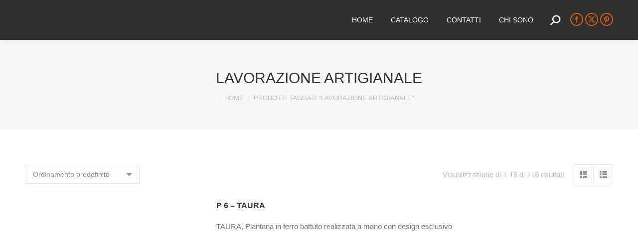

--- FILE ---
content_type: text/html; charset=UTF-8
request_url: https://www.maurocormani.it/product-tag/lavorazione-artigianale/
body_size: 15730
content:
<!DOCTYPE html>
<!--[if !(IE 6) | !(IE 7) | !(IE 8)  ]><!--><html lang="it-IT" class="no-js">
<!--<![endif]--><head><script data-no-optimize="1">var litespeed_docref=sessionStorage.getItem("litespeed_docref");litespeed_docref&&(Object.defineProperty(document,"referrer",{get:function(){return litespeed_docref}}),sessionStorage.removeItem("litespeed_docref"));</script> <meta charset="UTF-8" /><meta name="viewport" content="width=device-width, initial-scale=1, maximum-scale=1, user-scalable=0"/><meta name="theme-color" content="#db5f0d"/><link rel="profile" href="https://gmpg.org/xfn/11" /><meta name='robots' content='index, follow, max-image-preview:large, max-snippet:-1, max-video-preview:-1' /> <script id="cookieyes" type="litespeed/javascript" data-src="https://cdn-cookieyes.com/client_data/fb91e5ed7c416a453332f6e6/script.js"></script> <title>lavorazione artigianale Archivi - Mauro Cormani, Macò</title><link rel="canonical" href="https://www.maurocormani.it/product-tag/lavorazione-artigianale/" /><link rel="next" href="https://www.maurocormani.it/product-tag/lavorazione-artigianale/page/2/" /><meta property="og:locale" content="it_IT" /><meta property="og:type" content="article" /><meta property="og:title" content="lavorazione artigianale Archivi - Mauro Cormani, Macò" /><meta property="og:url" content="https://www.maurocormani.it/product-tag/lavorazione-artigianale/" /><meta property="og:site_name" content="Mauro Cormani, Macò" /><meta name="twitter:card" content="summary_large_image" /><meta name="twitter:site" content="@maurocormani" /> <script type="application/ld+json" class="yoast-schema-graph">{"@context":"https://schema.org","@graph":[{"@type":"CollectionPage","@id":"https://www.maurocormani.it/product-tag/lavorazione-artigianale/","url":"https://www.maurocormani.it/product-tag/lavorazione-artigianale/","name":"lavorazione artigianale Archivi - Mauro Cormani, Macò","isPartOf":{"@id":"https://www.maurocormani.it/#website"},"primaryImageOfPage":{"@id":"https://www.maurocormani.it/product-tag/lavorazione-artigianale/#primaryimage"},"image":{"@id":"https://www.maurocormani.it/product-tag/lavorazione-artigianale/#primaryimage"},"thumbnailUrl":"https://www.maurocormani.it/wp-content/uploads/2019/04/p6.jpg","breadcrumb":{"@id":"https://www.maurocormani.it/product-tag/lavorazione-artigianale/#breadcrumb"},"inLanguage":"it-IT"},{"@type":"ImageObject","inLanguage":"it-IT","@id":"https://www.maurocormani.it/product-tag/lavorazione-artigianale/#primaryimage","url":"https://www.maurocormani.it/wp-content/uploads/2019/04/p6.jpg","contentUrl":"https://www.maurocormani.it/wp-content/uploads/2019/04/p6.jpg","width":842,"height":1280,"caption":"P 6 - TAURA"},{"@type":"BreadcrumbList","@id":"https://www.maurocormani.it/product-tag/lavorazione-artigianale/#breadcrumb","itemListElement":[{"@type":"ListItem","position":1,"name":"Home","item":"https://www.maurocormani.it/"},{"@type":"ListItem","position":2,"name":"lavorazione artigianale"}]},{"@type":"WebSite","@id":"https://www.maurocormani.it/#website","url":"https://www.maurocormani.it/","name":"Mauro Cormani, Macò","description":"Applique in ferro battuto, illuminazione, lampade da tavolo, lampadario, piantana da terra moderna tutto realizzato a mano con design esclusivo made in Italy.","potentialAction":[{"@type":"SearchAction","target":{"@type":"EntryPoint","urlTemplate":"https://www.maurocormani.it/?s={search_term_string}"},"query-input":{"@type":"PropertyValueSpecification","valueRequired":true,"valueName":"search_term_string"}}],"inLanguage":"it-IT"}]}</script> <link rel='dns-prefetch' href='//www.googletagmanager.com' /><link rel='dns-prefetch' href='//maps.googleapis.com' /><link rel='dns-prefetch' href='//fonts.googleapis.com' /><link rel="alternate" type="application/rss+xml" title="Mauro Cormani, Macò &raquo; Feed" href="https://www.maurocormani.it/feed/" /><link rel="alternate" type="application/rss+xml" title="Mauro Cormani, Macò &raquo; Feed dei commenti" href="https://www.maurocormani.it/comments/feed/" /><link rel="alternate" type="application/rss+xml" title="Feed Mauro Cormani, Macò &raquo; lavorazione artigianale Tag" href="https://www.maurocormani.it/product-tag/lavorazione-artigianale/feed/" /><style id='wp-img-auto-sizes-contain-inline-css'>img:is([sizes=auto i],[sizes^="auto," i]){contain-intrinsic-size:3000px 1500px}
/*# sourceURL=wp-img-auto-sizes-contain-inline-css */</style><link data-optimized="2" rel="stylesheet" href="https://www.maurocormani.it/wp-content/litespeed/css/71664ff1b621774cb6027ebbb69812e0.css?ver=23ac2" /><style id='woocommerce-inline-inline-css'>.woocommerce form .form-row .required { visibility: visible; }
/*# sourceURL=woocommerce-inline-inline-css */</style><style id='yith_ywraq_frontend-inline-css'>.woocommerce .add-request-quote-button.button, .woocommerce .add-request-quote-button-addons.button, .yith-wceop-ywraq-button-wrapper .add-request-quote-button.button, .yith-wceop-ywraq-button-wrapper .add-request-quote-button-addons.button{
    background-color: #0066b4!important;
    color: #ffffff!important;
}
.woocommerce .add-request-quote-button.button:hover,  .woocommerce .add-request-quote-button-addons.button:hover,.yith-wceop-ywraq-button-wrapper .add-request-quote-button.button:hover,  .yith-wceop-ywraq-button-wrapper .add-request-quote-button-addons.button:hover{
    background-color: #044a80!important;
    color: #ffffff!important;
}


/*# sourceURL=yith_ywraq_frontend-inline-css */</style><style id='ywctm-frontend-inline-css'>.widget.woocommerce.widget_shopping_cart{display: none !important}
/*# sourceURL=ywctm-frontend-inline-css */</style><style id='__EPYT__style-inline-css'>.epyt-gallery-thumb {
                        width: 33.333%;
                }
                
/*# sourceURL=__EPYT__style-inline-css */</style> <script type="litespeed/javascript" data-src="https://www.maurocormani.it/wp-includes/js/jquery/jquery.min.js" id="jquery-core-js"></script> <script id="woocommerce-js-extra" type="litespeed/javascript">var woocommerce_params={"ajax_url":"/wp-admin/admin-ajax.php","wc_ajax_url":"/?wc-ajax=%%endpoint%%","i18n_password_show":"Mostra password","i18n_password_hide":"Nascondi password"}</script> <script id="dt-above-fold-js-extra" type="litespeed/javascript">var dtLocal={"themeUrl":"https://www.maurocormani.it/wp-content/themes/dt-the7","passText":"Per visualizzare questo post protetto, inserire la password qui sotto:","moreButtonText":{"loading":"Caricamento...","loadMore":"Carica ancora"},"postID":"2104","ajaxurl":"https://www.maurocormani.it/wp-admin/admin-ajax.php","REST":{"baseUrl":"https://www.maurocormani.it/wp-json/the7/v1","endpoints":{"sendMail":"/send-mail"}},"contactMessages":{"required":"One or more fields have an error. Please check and try again.","terms":"Please accept the privacy policy.","fillTheCaptchaError":"Please, fill the captcha."},"captchaSiteKey":"","ajaxNonce":"b090a476e7","pageData":{"type":"archive","template":null,"layout":"masonry"},"themeSettings":{"smoothScroll":"off","lazyLoading":!1,"desktopHeader":{"height":80},"ToggleCaptionEnabled":"disabled","ToggleCaption":"Navigation","floatingHeader":{"showAfter":150,"showMenu":!0,"height":80,"logo":{"showLogo":!0,"html":"\u003Cimg class=\" preload-me\" src=\"https://www.maurocormani.it/wp-content/uploads/2019/02/original_logo_HD_white.png\" srcset=\"https://www.maurocormani.it/wp-content/uploads/2019/02/original_logo_HD_white.png 344w\" width=\"344\" height=\"67\"   sizes=\"344px\" alt=\"Mauro Cormani, Mac\u00f2\" /\u003E","url":"https://www.maurocormani.it/"}},"topLine":{"floatingTopLine":{"logo":{"showLogo":!1,"html":""}}},"mobileHeader":{"firstSwitchPoint":1070,"secondSwitchPoint":778,"firstSwitchPointHeight":60,"secondSwitchPointHeight":60,"mobileToggleCaptionEnabled":"disabled","mobileToggleCaption":"Menu"},"stickyMobileHeaderFirstSwitch":{"logo":{"html":"\u003Cimg class=\" preload-me\" src=\"https://www.maurocormani.it/wp-content/uploads/2019/02/original_logo_MO_white.png\" srcset=\"https://www.maurocormani.it/wp-content/uploads/2019/02/original_logo_MO_white.png 172w, https://www.maurocormani.it/wp-content/uploads/2019/02/original_logo_HD_white.png 344w\" width=\"172\" height=\"34\"   sizes=\"172px\" alt=\"Mauro Cormani, Mac\u00f2\" /\u003E"}},"stickyMobileHeaderSecondSwitch":{"logo":{"html":"\u003Cimg class=\" preload-me\" src=\"https://www.maurocormani.it/wp-content/uploads/2019/02/original_logo_MO_white.png\" srcset=\"https://www.maurocormani.it/wp-content/uploads/2019/02/original_logo_MO_white.png 172w, https://www.maurocormani.it/wp-content/uploads/2019/02/original_logo_HD_white.png 344w\" width=\"172\" height=\"34\"   sizes=\"172px\" alt=\"Mauro Cormani, Mac\u00f2\" /\u003E"}},"sidebar":{"switchPoint":990},"boxedWidth":"1340px"},"VCMobileScreenWidth":"778","wcCartFragmentHash":"3791218cc32664dd9624a2cfc9d33e71"};var dtShare={"shareButtonText":{"facebook":"Share on Facebook","twitter":"Share on X","pinterest":"Pin it","linkedin":"Share on Linkedin","whatsapp":"Share on Whatsapp"},"overlayOpacity":"85"}</script> 
 <script type="litespeed/javascript" data-src="https://www.googletagmanager.com/gtag/js?id=G-16NCECLS8Y" id="google_gtagjs-js"></script> <script id="google_gtagjs-js-after" type="litespeed/javascript">window.dataLayer=window.dataLayer||[];function gtag(){dataLayer.push(arguments)}
gtag("set","linker",{"domains":["www.maurocormani.it"]});gtag("js",new Date());gtag("set","developer_id.dZTNiMT",!0);gtag("config","G-16NCECLS8Y")</script> <script type="litespeed/javascript" data-src="https://maps.googleapis.com/maps/api/js" id="ultimate-vc-addons-googleapis-js"></script> <script id="__ytprefs__-js-extra" type="litespeed/javascript">var _EPYT_={"ajaxurl":"https://www.maurocormani.it/wp-admin/admin-ajax.php","security":"2a7faba0fe","gallery_scrolloffset":"20","eppathtoscripts":"https://www.maurocormani.it/wp-content/plugins/youtube-embed-plus/scripts/","eppath":"https://www.maurocormani.it/wp-content/plugins/youtube-embed-plus/","epresponsiveselector":"[\"iframe.__youtube_prefs__\",\"iframe[src*='youtube.com']\",\"iframe[src*='youtube-nocookie.com']\",\"iframe[data-ep-src*='youtube.com']\",\"iframe[data-ep-src*='youtube-nocookie.com']\",\"iframe[data-ep-gallerysrc*='youtube.com']\"]","epdovol":"1","version":"14.2.4","evselector":"iframe.__youtube_prefs__[src], iframe[src*=\"youtube.com/embed/\"], iframe[src*=\"youtube-nocookie.com/embed/\"]","ajax_compat":"","maxres_facade":"eager","ytapi_load":"light","pause_others":"","stopMobileBuffer":"1","facade_mode":"1","not_live_on_channel":""}</script> <script></script><link rel="https://api.w.org/" href="https://www.maurocormani.it/wp-json/" /><link rel="alternate" title="JSON" type="application/json" href="https://www.maurocormani.it/wp-json/wp/v2/product_tag/135" /><link rel="EditURI" type="application/rsd+xml" title="RSD" href="https://www.maurocormani.it/xmlrpc.php?rsd" /><meta name="generator" content="WordPress 6.9" /><meta name="generator" content="WooCommerce 10.4.3" /><meta name="generator" content="Site Kit by Google 1.170.0" />	<noscript><style>.woocommerce-product-gallery{ opacity: 1 !important; }</style></noscript><meta name="generator" content="Powered by WPBakery Page Builder - drag and drop page builder for WordPress."/><meta name="generator" content="Powered by Slider Revolution 6.7.38 - responsive, Mobile-Friendly Slider Plugin for WordPress with comfortable drag and drop interface." /><link rel="icon" href="https://www.maurocormani.it/wp-content/uploads/2019/04/marchio-lavoro-nero-arancio16.png" type="image/png" sizes="16x16"/><link rel="icon" href="https://www.maurocormani.it/wp-content/uploads/2019/04/marchio-lavoro-nero-arancio32.png" type="image/png" sizes="32x32"/><link rel="apple-touch-icon" href="https://www.maurocormani.it/wp-content/uploads/2019/04/marchio-lavoro-nero-arancio60.png"><link rel="apple-touch-icon" sizes="76x76" href="https://www.maurocormani.it/wp-content/uploads/2019/04/marchio-lavoro-nero-arancio76.png"><link rel="apple-touch-icon" sizes="120x120" href="https://www.maurocormani.it/wp-content/uploads/2019/04/marchio-lavoro-nero-arancio120.png"><link rel="apple-touch-icon" sizes="152x152" href="https://www.maurocormani.it/wp-content/uploads/2019/04/marchio-lavoro-nero-arancio152.png"><script type="litespeed/javascript">function setREVStartSize(e){window.RSIW=window.RSIW===undefined?window.innerWidth:window.RSIW;window.RSIH=window.RSIH===undefined?window.innerHeight:window.RSIH;try{var pw=document.getElementById(e.c).parentNode.offsetWidth,newh;pw=pw===0||isNaN(pw)||(e.l=="fullwidth"||e.layout=="fullwidth")?window.RSIW:pw;e.tabw=e.tabw===undefined?0:parseInt(e.tabw);e.thumbw=e.thumbw===undefined?0:parseInt(e.thumbw);e.tabh=e.tabh===undefined?0:parseInt(e.tabh);e.thumbh=e.thumbh===undefined?0:parseInt(e.thumbh);e.tabhide=e.tabhide===undefined?0:parseInt(e.tabhide);e.thumbhide=e.thumbhide===undefined?0:parseInt(e.thumbhide);e.mh=e.mh===undefined||e.mh==""||e.mh==="auto"?0:parseInt(e.mh,0);if(e.layout==="fullscreen"||e.l==="fullscreen")
newh=Math.max(e.mh,window.RSIH);else{e.gw=Array.isArray(e.gw)?e.gw:[e.gw];for(var i in e.rl)if(e.gw[i]===undefined||e.gw[i]===0)e.gw[i]=e.gw[i-1];e.gh=e.el===undefined||e.el===""||(Array.isArray(e.el)&&e.el.length==0)?e.gh:e.el;e.gh=Array.isArray(e.gh)?e.gh:[e.gh];for(var i in e.rl)if(e.gh[i]===undefined||e.gh[i]===0)e.gh[i]=e.gh[i-1];var nl=new Array(e.rl.length),ix=0,sl;e.tabw=e.tabhide>=pw?0:e.tabw;e.thumbw=e.thumbhide>=pw?0:e.thumbw;e.tabh=e.tabhide>=pw?0:e.tabh;e.thumbh=e.thumbhide>=pw?0:e.thumbh;for(var i in e.rl)nl[i]=e.rl[i]<window.RSIW?0:e.rl[i];sl=nl[0];for(var i in nl)if(sl>nl[i]&&nl[i]>0){sl=nl[i];ix=i}
var m=pw>(e.gw[ix]+e.tabw+e.thumbw)?1:(pw-(e.tabw+e.thumbw))/(e.gw[ix]);newh=(e.gh[ix]*m)+(e.tabh+e.thumbh)}
var el=document.getElementById(e.c);if(el!==null&&el)el.style.height=newh+"px";el=document.getElementById(e.c+"_wrapper");if(el!==null&&el){el.style.height=newh+"px";el.style.display="block"}}catch(e){console.log("Failure at Presize of Slider:"+e)}}</script> <style id="wp-custom-css">.noncliccabile > a:hover {
  cursor: default !important;
}</style><noscript><style>.wpb_animate_when_almost_visible { opacity: 1; }</style></noscript> <script type="litespeed/javascript" data-src="https://www.googletagmanager.com/gtag/js?id=UA-9335899-9"></script> <script type="litespeed/javascript">window.dataLayer=window.dataLayer||[];function gtag(){dataLayer.push(arguments)}
gtag('js',new Date());gtag('config','UA-9335899-9')</script> <style id='rs-plugin-settings-inline-css'>#rs-demo-id {}
/*# sourceURL=rs-plugin-settings-inline-css */</style></head><body id="the7-body" class="archive tax-product_tag term-lavorazione-artigianale term-135 wp-embed-responsive wp-theme-dt-the7 wp-child-theme-dt-the7-child theme-dt-the7 woocommerce woocommerce-page woocommerce-no-js layout-masonry description-under-image dt-responsive-on right-mobile-menu-close-icon ouside-menu-close-icon mobile-hamburger-close-bg-enable mobile-hamburger-close-bg-hover-enable  fade-medium-mobile-menu-close-icon fade-medium-menu-close-icon srcset-enabled btn-flat custom-btn-color custom-btn-hover-color phantom-sticky phantom-shadow-decoration phantom-custom-logo-on sticky-mobile-header top-header first-switch-logo-left first-switch-menu-right second-switch-logo-left second-switch-menu-right right-mobile-menu layzr-loading-on popup-message-style the7-ver-14.0.2.1 dt-fa-compatibility wpb-js-composer js-comp-ver-8.7.2 vc_responsive"><div id="page" >
<a class="skip-link screen-reader-text" href="#content">Skip to content</a><div class="masthead inline-header right widgets full-height shadow-decoration shadow-mobile-header-decoration medium-mobile-menu-icon dt-parent-menu-clickable show-sub-menu-on-hover show-device-logo show-mobile-logo" ><div class="top-bar top-bar-empty top-bar-line-hide"><div class="top-bar-bg" ></div><div class="mini-widgets left-widgets"></div><div class="mini-widgets right-widgets"></div></div><header class="header-bar" role="banner"><div class="branding"><div id="site-title" class="assistive-text">Mauro Cormani, Macò</div><div id="site-description" class="assistive-text">Applique in ferro battuto, illuminazione, lampade da tavolo, lampadario, piantana da terra moderna tutto realizzato a mano con design esclusivo made in Italy.</div>
<a class="" href="https://www.maurocormani.it/"><img data-lazyloaded="1" src="[data-uri]" class=" preload-me" data-src="https://www.maurocormani.it/wp-content/uploads/2019/02/original_logo_HD_white.png" data-srcset="https://www.maurocormani.it/wp-content/uploads/2019/02/original_logo_HD_white.png 344w" width="344" height="67" data-sizes="344px" alt="Mauro Cormani, Macò" /><img data-lazyloaded="1" src="[data-uri]" class="mobile-logo preload-me" data-src="https://www.maurocormani.it/wp-content/uploads/2019/02/original_logo_MO_white.png" data-srcset="https://www.maurocormani.it/wp-content/uploads/2019/02/original_logo_MO_white.png 172w, https://www.maurocormani.it/wp-content/uploads/2019/02/original_logo_HD_white.png 344w" width="172" height="34" data-sizes="172px" alt="Mauro Cormani, Macò" /></a></div><ul id="primary-menu" class="main-nav underline-decoration upwards-line outside-item-remove-margin"><li class="menu-item menu-item-type-post_type menu-item-object-page menu-item-home menu-item-857 first depth-0"><a href='https://www.maurocormani.it/' data-level='1'><span class="menu-item-text"><span class="menu-text">Home</span></span></a></li><li class="noncliccabile menu-item menu-item-type-post_type menu-item-object-page menu-item-has-children menu-item-946 has-children depth-0"><a href='https://www.maurocormani.it/catalogo-prodotti/' data-level='1' aria-haspopup='true' aria-expanded='false'><span class="menu-item-text"><span class="menu-text">Catalogo</span></span></a><ul class="sub-nav hover-style-bg level-arrows-on" role="group"><li class="menu-item menu-item-type-post_type menu-item-object-page menu-item-has-children menu-item-1186 first has-children depth-1"><a href='https://www.maurocormani.it/illuminazione-design-2/' data-level='2' aria-haspopup='true' aria-expanded='false'><span class="menu-item-text"><span class="menu-text">Illuminazione Design</span></span></a><ul class="sub-nav hover-style-bg level-arrows-on" role="group"><li class="menu-item menu-item-type-post_type menu-item-object-page menu-item-2661 first depth-2"><a href='https://www.maurocormani.it/illuminazione-design-2/lampade-applique/' data-level='3'><span class="menu-item-text"><span class="menu-text">Applique</span></span></a></li></ul></li><li class="menu-item menu-item-type-post_type menu-item-object-page menu-item-1187 depth-1"><a href='https://www.maurocormani.it/illuminazione-ferro-battuto/' data-level='2'><span class="menu-item-text"><span class="menu-text">Illuminazione Ferro battuto</span></span></a></li><li class="menu-item menu-item-type-post_type menu-item-object-page menu-item-1188 depth-1"><a href='https://www.maurocormani.it/elementi-arredo-design/' data-level='2'><span class="menu-item-text"><span class="menu-text">Elementi d’arredo Design</span></span></a></li><li class="menu-item menu-item-type-post_type menu-item-object-page menu-item-1286 depth-1"><a href='https://www.maurocormani.it/elementi-darredo-ferro-battuto/' data-level='2'><span class="menu-item-text"><span class="menu-text">Elementi d’Arredo Ferro battuto</span></span></a></li><li class="menu-item menu-item-type-post_type menu-item-object-page menu-item-1189 depth-1"><a href='https://www.maurocormani.it/home-staging-ristrutturazioni/' data-level='2'><span class="menu-item-text"><span class="menu-text">Home Staging – Ristrutturazioni</span></span></a></li><li class="menu-item menu-item-type-post_type menu-item-object-page menu-item-1190 depth-1"><a href='https://www.maurocormani.it/quadri-collezione/' data-level='2'><span class="menu-item-text"><span class="menu-text">Quadri</span></span></a></li><li class="menu-item menu-item-type-post_type menu-item-object-page menu-item-1191 depth-1"><a href='https://www.maurocormani.it/sculture-collezione/' data-level='2'><span class="menu-item-text"><span class="menu-text">Sculture</span></span></a></li></ul></li><li class="menu-item menu-item-type-post_type menu-item-object-page menu-item-866 depth-0"><a href='https://www.maurocormani.it/contatti/' data-level='1'><span class="menu-item-text"><span class="menu-text">Contatti</span></span></a></li><li class="menu-item menu-item-type-post_type menu-item-object-page menu-item-2380 last depth-0"><a href='https://www.maurocormani.it/chi-sono-mauro-cormani/' data-level='1'><span class="menu-item-text"><span class="menu-text">Chi sono</span></span></a></li></ul><div class="mini-widgets"><div class="mini-search show-on-desktop near-logo-first-switch near-logo-second-switch popup-search custom-icon"><form class="searchform mini-widget-searchform" role="search" method="get" action="https://www.maurocormani.it/"><div class="screen-reader-text">Search:</div>
<a href="" class="submit text-disable"><i class=" mw-icon the7-mw-icon-search-bold"></i></a><div class="popup-search-wrap">
<input type="text" aria-label="Search" class="field searchform-s" name="s" value="" placeholder="Digita e premi invio …" title="Search form"/>
<a href="" class="search-icon"  aria-label="Search"><i class="the7-mw-icon-search-bold" aria-hidden="true"></i></a></div><input type="submit" class="assistive-text searchsubmit" value="Go!"/></form></div><div class="soc-ico show-on-desktop in-menu-first-switch in-menu-second-switch disabled-bg accent-border border-on hover-accent-bg hover-disabled-border  hover-border-off"><a title="Facebook page opens in new window" href="https://www.facebook.com/maurocormani" target="_blank" class="facebook"><span class="soc-font-icon"></span><span class="screen-reader-text">Facebook page opens in new window</span></a><a title="X page opens in new window" href="https://twitter.com/maurocormani" target="_blank" class="twitter"><span class="soc-font-icon"></span><span class="screen-reader-text">X page opens in new window</span></a><a title="Pinterest page opens in new window" href="https://www.pinterest.com/maurocormani/" target="_blank" class="pinterest"><span class="soc-font-icon"></span><span class="screen-reader-text">Pinterest page opens in new window</span></a></div></div></header></div><div role="navigation" aria-label="Main Menu" class="dt-mobile-header mobile-menu-show-divider"><div class="dt-close-mobile-menu-icon" aria-label="Close" role="button" tabindex="0"><div class="close-line-wrap"><span class="close-line"></span><span class="close-line"></span><span class="close-line"></span></div></div><ul id="mobile-menu" class="mobile-main-nav"><li class="menu-item menu-item-type-post_type menu-item-object-page menu-item-home menu-item-857 first depth-0"><a href='https://www.maurocormani.it/' data-level='1'><span class="menu-item-text"><span class="menu-text">Home</span></span></a></li><li class="noncliccabile menu-item menu-item-type-post_type menu-item-object-page menu-item-has-children menu-item-946 has-children depth-0"><a href='https://www.maurocormani.it/catalogo-prodotti/' data-level='1' aria-haspopup='true' aria-expanded='false'><span class="menu-item-text"><span class="menu-text">Catalogo</span></span></a><ul class="sub-nav hover-style-bg level-arrows-on" role="group"><li class="menu-item menu-item-type-post_type menu-item-object-page menu-item-has-children menu-item-1186 first has-children depth-1"><a href='https://www.maurocormani.it/illuminazione-design-2/' data-level='2' aria-haspopup='true' aria-expanded='false'><span class="menu-item-text"><span class="menu-text">Illuminazione Design</span></span></a><ul class="sub-nav hover-style-bg level-arrows-on" role="group"><li class="menu-item menu-item-type-post_type menu-item-object-page menu-item-2661 first depth-2"><a href='https://www.maurocormani.it/illuminazione-design-2/lampade-applique/' data-level='3'><span class="menu-item-text"><span class="menu-text">Applique</span></span></a></li></ul></li><li class="menu-item menu-item-type-post_type menu-item-object-page menu-item-1187 depth-1"><a href='https://www.maurocormani.it/illuminazione-ferro-battuto/' data-level='2'><span class="menu-item-text"><span class="menu-text">Illuminazione Ferro battuto</span></span></a></li><li class="menu-item menu-item-type-post_type menu-item-object-page menu-item-1188 depth-1"><a href='https://www.maurocormani.it/elementi-arredo-design/' data-level='2'><span class="menu-item-text"><span class="menu-text">Elementi d’arredo Design</span></span></a></li><li class="menu-item menu-item-type-post_type menu-item-object-page menu-item-1286 depth-1"><a href='https://www.maurocormani.it/elementi-darredo-ferro-battuto/' data-level='2'><span class="menu-item-text"><span class="menu-text">Elementi d’Arredo Ferro battuto</span></span></a></li><li class="menu-item menu-item-type-post_type menu-item-object-page menu-item-1189 depth-1"><a href='https://www.maurocormani.it/home-staging-ristrutturazioni/' data-level='2'><span class="menu-item-text"><span class="menu-text">Home Staging – Ristrutturazioni</span></span></a></li><li class="menu-item menu-item-type-post_type menu-item-object-page menu-item-1190 depth-1"><a href='https://www.maurocormani.it/quadri-collezione/' data-level='2'><span class="menu-item-text"><span class="menu-text">Quadri</span></span></a></li><li class="menu-item menu-item-type-post_type menu-item-object-page menu-item-1191 depth-1"><a href='https://www.maurocormani.it/sculture-collezione/' data-level='2'><span class="menu-item-text"><span class="menu-text">Sculture</span></span></a></li></ul></li><li class="menu-item menu-item-type-post_type menu-item-object-page menu-item-866 depth-0"><a href='https://www.maurocormani.it/contatti/' data-level='1'><span class="menu-item-text"><span class="menu-text">Contatti</span></span></a></li><li class="menu-item menu-item-type-post_type menu-item-object-page menu-item-2380 last depth-0"><a href='https://www.maurocormani.it/chi-sono-mauro-cormani/' data-level='1'><span class="menu-item-text"><span class="menu-text">Chi sono</span></span></a></li></ul><div class='mobile-mini-widgets-in-menu'></div></div><div class="page-title title-center solid-bg breadcrumbs-mobile-off page-title-responsive-enabled"><div class="wf-wrap"><div class="page-title-head hgroup"><h1 >lavorazione artigianale</h1></div><div class="page-title-breadcrumbs"><div class="assistive-text">You are here:</div><ol class="breadcrumbs text-small" itemscope itemtype="https://schema.org/BreadcrumbList"><li itemprop="itemListElement" itemscope itemtype="https://schema.org/ListItem"><a itemprop="item" href="https://www.maurocormani.it" title="Home"><span itemprop="name">Home</span></a><meta itemprop="position" content="1" /></li><li itemprop="itemListElement" itemscope itemtype="https://schema.org/ListItem"><span itemprop="name">Prodotti taggati &ldquo;lavorazione artigianale&rdquo;</span><meta itemprop="position" content="2" /></li></ol></div></div></div><div id="main" class="sidebar-none sidebar-divider-off"><div class="main-gradient"></div><div class="wf-wrap"><div class="wf-container-main"><div id="content" class="content" role="main"><header class="woocommerce-products-header"></header><div class="woocommerce-notices-wrapper"></div><div class="switcher-wrap"><div class="view-mode-switcher"><a class="switch-mode-grid " href="https://www.maurocormani.it/product-tag/lavorazione-artigianale/?wc_view_mode=masonry_grid"><svg version="1.1" xmlns="http://www.w3.org/2000/svg" xmlns:xlink="http://www.w3.org/1999/xlink" x="0px" y="0px" viewBox="0 0 16 16" style="enable-background:new 0 0 16 16;" xml:space="preserve"><path d="M1,2c0-0.6,0.4-1,1-1h2c0.6,0,1,0.4,1,1v2c0,0.6-0.4,1-1,1H2C1.4,5,1,4.6,1,4V2z M6,2c0-0.6,0.4-1,1-1h2c0.6,0,1,0.4,1,1v2c0,0.6-0.4,1-1,1H7C6.4,5,6,4.6,6,4V2z M11,2c0-0.6,0.4-1,1-1h2c0.6,0,1,0.4,1,1v2c0,0.6-0.4,1-1,1h-2c-0.6,0-1-0.4-1-1V2z M1,7c0-0.6,0.4-1,1-1h2c0.6,0,1,0.4,1,1v2c0,0.6-0.4,1-1,1H2c-0.6,0-1-0.4-1-1V7z M6,7c0-0.6,0.4-1,1-1h2c0.6,0,1,0.4,1,1v2c0,0.6-0.4,1-1,1H7c-0.6,0-1-0.4-1-1V7z M11,7c0-0.6,0.4-1,1-1h2c0.6,0,1,0.4,1,1v2c0,0.6-0.4,1-1,1h-2c-0.6,0-1-0.4-1-1V7z M1,12c0-0.6,0.4-1,1-1h2c0.6,0,1,0.4,1,1v2c0,0.6-0.4,1-1,1H2c-0.6,0-1-0.4-1-1V12z M6,12c0-0.6,0.4-1,1-1h2c0.6,0,1,0.4,1,1v2c0,0.6-0.4,1-1,1H7c-0.6,0-1-0.4-1-1V12z M11,12c0-0.6,0.4-1,1-1h2c0.6,0,1,0.4,1,1v2c0,0.6-0.4,1-1,1h-2c-0.6,0-1-0.4-1-1V12z"/></svg><span class="filter-popup">Grid view				</span></a><a class="switch-mode-list switcher-active" href="https://www.maurocormani.it/product-tag/lavorazione-artigianale/?wc_view_mode=list"><i class="dt-icon-the7-misc-006-2" aria-hidden="true"></i><span class="filter-popup">List view</span></a></div><p class="woocommerce-result-count" role="alert" aria-relevant="all" >
Visualizzazione di 1-16 di 116 risultati</p><form class="woocommerce-ordering" method="get">
<select
name="orderby"
class="orderby"
aria-label="Ordine negozio"
><option value="menu_order"  selected='selected'>Ordinamento predefinito</option><option value="popularity" >Popolarità</option><option value="rating" >Valutazione media</option><option value="date" >Ordina in base al più recente</option><option value="price" >Prezzo: dal più economico</option><option value="price-desc" >Prezzo: dal più caro</option>
</select>
<input type="hidden" name="paged" value="1" /></form></div><div class="wc-layout-list dt-products products"><article class="post visible product type-product post-2104 status-publish first instock product_cat-lampade-da-terra-fb product_tag-lavorazione-artigianale product_tag-disegnato-e-realizzato-a-mano-da-mauro-cormani product_tag-di-design-esclusivo product_tag-piantana-da-terra-in-ferro-battuto product_tag-p-6-taura has-post-thumbnail shipping-taxable product-type-simple"><figure class="woocom-project"><div class="woo-buttons-on-img"><a href="https://www.maurocormani.it/prodotti/illuminazione-ferro-battuto/lampade-da-terra-fb/p-6-taura/" class="alignnone layzr-bg"><img width="300" height="456" src="data:image/svg+xml;charset=utf-8,%3Csvg xmlns%3D&#039;http%3A%2F%2Fwww.w3.org%2F2000%2Fsvg&#039; viewBox%3D&#039;0 0 300 456&#039;%2F%3E" class="attachment-woocommerce_thumbnail size-woocommerce_thumbnail lazy-load preload-me" alt="P 6 - TAURA" decoding="async" fetchpriority="high" data-src="https://www.maurocormani.it/wp-content/uploads/2019/04/p6-300x456.jpg" data-srcset="https://www.maurocormani.it/wp-content/uploads/2019/04/p6-300x456.jpg 300w, https://www.maurocormani.it/wp-content/uploads/2019/04/p6-197x300.jpg 197w, https://www.maurocormani.it/wp-content/uploads/2019/04/p6-768x1168.jpg 768w, https://www.maurocormani.it/wp-content/uploads/2019/04/p6-674x1024.jpg 674w, https://www.maurocormani.it/wp-content/uploads/2019/04/p6-600x912.jpg 600w, https://www.maurocormani.it/wp-content/uploads/2019/04/p6.jpg 842w" /></a></div><figcaption class="woocom-list-content"><h4 class="entry-title">
<a href="https://www.maurocormani.it/prodotti/illuminazione-ferro-battuto/lampade-da-terra-fb/p-6-taura/" title="P 6 &#8211; TAURA" rel="bookmark">P 6 &#8211; TAURA</a></h4><div class="woocommerce-product-details__short-description"><p>TAURA, Piantana in ferro battuto realizzata a mano con design esclusivo</p></div></figcaption></figure></article><article class="post visible product type-product post-1752 status-publish instock product_cat-appliques-fb product_tag-design-esclusivo product_tag-pezzo-unico product_tag-lavorazione-artigianale product_tag-cavo-di-alimentazione-a-treccia-rivestito-in-tessuto product_tag-applique-ferro-battuto product_tag-an-13-v-agapanta has-post-thumbnail featured shipping-taxable product-type-simple"><figure class="woocom-project"><div class="woo-buttons-on-img"><a href="https://www.maurocormani.it/prodotti/illuminazione-ferro-battuto/appliques-fb/an-13-v-agapanta/" class="alignnone layzr-bg"><img width="300" height="450" src="data:image/svg+xml;charset=utf-8,%3Csvg xmlns%3D&#039;http%3A%2F%2Fwww.w3.org%2F2000%2Fsvg&#039; viewBox%3D&#039;0 0 300 450&#039;%2F%3E" class="attachment-woocommerce_thumbnail size-woocommerce_thumbnail lazy-load preload-me" alt="AN 13 V AGAPANTA" decoding="async" data-src="https://www.maurocormani.it/wp-content/uploads/2019/03/AN-13V2-300x450.jpg" data-srcset="https://www.maurocormani.it/wp-content/uploads/2019/03/AN-13V2-300x450.jpg 300w, https://www.maurocormani.it/wp-content/uploads/2019/03/AN-13V2-200x300.jpg 200w, https://www.maurocormani.it/wp-content/uploads/2019/03/AN-13V2-768x1151.jpg 768w, https://www.maurocormani.it/wp-content/uploads/2019/03/AN-13V2-683x1024.jpg 683w, https://www.maurocormani.it/wp-content/uploads/2019/03/AN-13V2-600x900.jpg 600w, https://www.maurocormani.it/wp-content/uploads/2019/03/AN-13V2-e1553629473526.jpg 854w" /></a></div><figcaption class="woocom-list-content"><h4 class="entry-title">
<a href="https://www.maurocormani.it/prodotti/illuminazione-ferro-battuto/appliques-fb/an-13-v-agapanta/" title="AN 13 V AGAPANTA" rel="bookmark">AN 13 V AGAPANTA</a></h4><div class="woocommerce-product-details__short-description"><p>Applique in ferro battuto realizzata a mano con design esclusivo</p></div></figcaption></figure></article><article class="post visible product type-product post-1761 status-publish instock product_cat-appliques-fb product_tag-design-esclusivo product_tag-pezzo-unico product_tag-lavorazione-artigianale product_tag-cavo-di-alimentazione-a-treccia-rivestito-in-tessuto product_tag-applique-ferro-battuto product_tag-an-15-v-berena has-post-thumbnail shipping-taxable product-type-simple"><figure class="woocom-project"><div class="woo-buttons-on-img"><a href="https://www.maurocormani.it/prodotti/illuminazione-ferro-battuto/appliques-fb/an-15-v-berena/" class="alignnone layzr-bg"><img width="300" height="451" src="data:image/svg+xml;charset=utf-8,%3Csvg xmlns%3D&#039;http%3A%2F%2Fwww.w3.org%2F2000%2Fsvg&#039; viewBox%3D&#039;0 0 300 451&#039;%2F%3E" class="attachment-woocommerce_thumbnail size-woocommerce_thumbnail lazy-load preload-me" alt="AN 15 V BERENA" decoding="async" data-src="https://www.maurocormani.it/wp-content/uploads/2019/03/DSC_4302-300x451.jpg" data-srcset="https://www.maurocormani.it/wp-content/uploads/2019/03/DSC_4302-300x451.jpg 300w, https://www.maurocormani.it/wp-content/uploads/2019/03/DSC_4302-199x300.jpg 199w, https://www.maurocormani.it/wp-content/uploads/2019/03/DSC_4302-768x1155.jpg 768w, https://www.maurocormani.it/wp-content/uploads/2019/03/DSC_4302-681x1024.jpg 681w, https://www.maurocormani.it/wp-content/uploads/2019/03/DSC_4302-600x902.jpg 600w, https://www.maurocormani.it/wp-content/uploads/2019/03/DSC_4302-e1553630723614.jpg 851w" /></a></div><figcaption class="woocom-list-content"><h4 class="entry-title">
<a href="https://www.maurocormani.it/prodotti/illuminazione-ferro-battuto/appliques-fb/an-15-v-berena/" title="AN 15 V BERENA" rel="bookmark">AN 15 V BERENA</a></h4><div class="woocommerce-product-details__short-description"><p>Applique in ferro battuto realizzato a mano con design esclusivo</p></div></figcaption></figure></article><article class="post visible product type-product post-1251 status-publish last instock product_cat-appliques-fb product_tag-design-esclusivo product_tag-pezzo-unico product_tag-lavorazione-artigianale product_tag-cavo-di-alimentazione-a-treccia-rivestito-in-tessuto product_tag-applique-ferro-battuto product_tag-an-49v-lilla has-post-thumbnail shipping-taxable product-type-simple"><figure class="woocom-project"><div class="woo-buttons-on-img"><a href="https://www.maurocormani.it/prodotti/illuminazione-ferro-battuto/appliques-fb/an-49v-lilla/" class="alignnone layzr-bg"><img width="300" height="199" src="data:image/svg+xml;charset=utf-8,%3Csvg xmlns%3D&#039;http%3A%2F%2Fwww.w3.org%2F2000%2Fsvg&#039; viewBox%3D&#039;0 0 300 199&#039;%2F%3E" class="attachment-woocommerce_thumbnail size-woocommerce_thumbnail lazy-load preload-me" alt="AN 49V LILLA" decoding="async" loading="lazy" data-src="https://www.maurocormani.it/wp-content/uploads/2019/02/AN-49V-300x199.jpg" data-srcset="https://www.maurocormani.it/wp-content/uploads/2019/02/AN-49V-300x199.jpg 300w, https://www.maurocormani.it/wp-content/uploads/2019/02/AN-49V-768x511.jpg 768w, https://www.maurocormani.it/wp-content/uploads/2019/02/AN-49V-1024x681.jpg 1024w, https://www.maurocormani.it/wp-content/uploads/2019/02/AN-49V-600x399.jpg 600w, https://www.maurocormani.it/wp-content/uploads/2019/02/AN-49V.jpg 1280w" /></a></div><figcaption class="woocom-list-content"><h4 class="entry-title">
<a href="https://www.maurocormani.it/prodotti/illuminazione-ferro-battuto/appliques-fb/an-49v-lilla/" title="AN 49V LILLA" rel="bookmark">AN 49V LILLA</a></h4><div class="woocommerce-product-details__short-description"><p>Applique in ferro battuto realizzata a mano con design esclusivo</p></div></figcaption></figure></article><article class="post visible product type-product post-1928 status-publish first instock product_cat-appliques-fb product_tag-design-esclusivo product_tag-pezzo-unico product_tag-lavorazione-artigianale product_tag-cavo-di-alimentazione-a-treccia-rivestito-in-tessuto product_tag-applique-ferro-battuto product_tag-an-37-v-ibisca has-post-thumbnail shipping-taxable product-type-simple"><figure class="woocom-project"><div class="woo-buttons-on-img"><a href="https://www.maurocormani.it/prodotti/illuminazione-ferro-battuto/appliques-fb/an-37-v-ibisca/" class="alignnone layzr-bg"><img width="300" height="451" src="data:image/svg+xml;charset=utf-8,%3Csvg xmlns%3D&#039;http%3A%2F%2Fwww.w3.org%2F2000%2Fsvg&#039; viewBox%3D&#039;0 0 300 451&#039;%2F%3E" class="attachment-woocommerce_thumbnail size-woocommerce_thumbnail lazy-load preload-me" alt="AN 37 V IBISCA" decoding="async" loading="lazy" data-src="https://www.maurocormani.it/wp-content/uploads/2019/03/AN-37v-300x451.jpg" data-srcset="https://www.maurocormani.it/wp-content/uploads/2019/03/AN-37v-300x451.jpg 300w, https://www.maurocormani.it/wp-content/uploads/2019/03/AN-37v-199x300.jpg 199w, https://www.maurocormani.it/wp-content/uploads/2019/03/AN-37v-768x1155.jpg 768w, https://www.maurocormani.it/wp-content/uploads/2019/03/AN-37v-681x1024.jpg 681w, https://www.maurocormani.it/wp-content/uploads/2019/03/AN-37v-600x902.jpg 600w, https://www.maurocormani.it/wp-content/uploads/2019/03/AN-37v-e1553711278519.jpg 851w" /></a></div><figcaption class="woocom-list-content"><h4 class="entry-title">
<a href="https://www.maurocormani.it/prodotti/illuminazione-ferro-battuto/appliques-fb/an-37-v-ibisca/" title="AN 37 V IBISCA" rel="bookmark">AN 37 V IBISCA</a></h4><div class="woocommerce-product-details__short-description"><p>Applique in ferro battuto realizzato a mano con design esclusivo</p></div></figcaption></figure></article><article class="post visible product type-product post-2021 status-publish instock product_cat-appliques-fb product_tag-design-esclusivo product_tag-pezzo-unico product_tag-lavorazione-artigianale product_tag-lavorazione-artigianale-cavo-di-alimentazione-a-treccia-rivestito-in-tessuto product_tag-applique-ferro-battuto product_tag-an-52-v-lantana has-post-thumbnail shipping-taxable product-type-simple"><figure class="woocom-project"><div class="woo-buttons-on-img"><a href="https://www.maurocormani.it/prodotti/illuminazione-ferro-battuto/appliques-fb/an-52-v-lantana/" class="alignnone layzr-bg"><img width="300" height="200" src="data:image/svg+xml;charset=utf-8,%3Csvg xmlns%3D&#039;http%3A%2F%2Fwww.w3.org%2F2000%2Fsvg&#039; viewBox%3D&#039;0 0 300 200&#039;%2F%3E" class="attachment-woocommerce_thumbnail size-woocommerce_thumbnail lazy-load preload-me" alt="AN 52 V LANTANA" decoding="async" loading="lazy" data-src="https://www.maurocormani.it/wp-content/uploads/2019/03/DSC_9507-300x200.jpg" data-srcset="https://www.maurocormani.it/wp-content/uploads/2019/03/DSC_9507-300x200.jpg 300w, https://www.maurocormani.it/wp-content/uploads/2019/03/DSC_9507-768x511.jpg 768w, https://www.maurocormani.it/wp-content/uploads/2019/03/DSC_9507-1024x681.jpg 1024w, https://www.maurocormani.it/wp-content/uploads/2019/03/DSC_9507-600x399.jpg 600w, https://www.maurocormani.it/wp-content/uploads/2019/03/DSC_9507-e1553720957759.jpg 1280w" /></a></div><figcaption class="woocom-list-content"><h4 class="entry-title">
<a href="https://www.maurocormani.it/prodotti/illuminazione-ferro-battuto/appliques-fb/an-52-v-lantana/" title="AN 52 V LANTANA" rel="bookmark">AN 52 V LANTANA</a></h4><div class="woocommerce-product-details__short-description"><p>Applique in ferro battuto realizzato a mano con design esclusivo</p></div></figcaption></figure></article><article class="post visible product type-product post-1988 status-publish instock product_cat-appliques-fb product_tag-design-esclusivo product_tag-pezzo-unico product_tag-lavorazione-artigianale product_tag-cavo-di-alimentazione-a-treccia-rivestito-in-tessuto product_tag-applique-ferro-battuto product_tag-an-45-v-gardenia has-post-thumbnail shipping-taxable product-type-simple"><figure class="woocom-project"><div class="woo-buttons-on-img"><a href="https://www.maurocormani.it/prodotti/illuminazione-ferro-battuto/appliques-fb/an-45-v-gardenia/" class="alignnone layzr-bg"><img width="300" height="200" src="data:image/svg+xml;charset=utf-8,%3Csvg xmlns%3D&#039;http%3A%2F%2Fwww.w3.org%2F2000%2Fsvg&#039; viewBox%3D&#039;0 0 300 200&#039;%2F%3E" class="attachment-woocommerce_thumbnail size-woocommerce_thumbnail lazy-load preload-me" alt="AN 45 V GARDENIA" decoding="async" loading="lazy" data-src="https://www.maurocormani.it/wp-content/uploads/2019/03/DSC_4284-300x200.jpg" data-srcset="https://www.maurocormani.it/wp-content/uploads/2019/03/DSC_4284-300x200.jpg 300w, https://www.maurocormani.it/wp-content/uploads/2019/03/DSC_4284-768x511.jpg 768w, https://www.maurocormani.it/wp-content/uploads/2019/03/DSC_4284-1024x681.jpg 1024w, https://www.maurocormani.it/wp-content/uploads/2019/03/DSC_4284-600x399.jpg 600w, https://www.maurocormani.it/wp-content/uploads/2019/03/DSC_4284-e1553718007956.jpg 1280w" /></a></div><figcaption class="woocom-list-content"><h4 class="entry-title">
<a href="https://www.maurocormani.it/prodotti/illuminazione-ferro-battuto/appliques-fb/an-45-v-gardenia/" title="AN 45 V GARDENIA" rel="bookmark">AN 45 V GARDENIA</a></h4><div class="woocommerce-product-details__short-description"><p>Applique in ferro battuto realizzato a mano con design esclusivo</p></div></figcaption></figure></article><article class="post visible product type-product post-1867 status-publish last instock product_cat-appliques-fb product_tag-design-esclusivo product_tag-pezzo-unico product_tag-lavorazione-artigianale product_tag-cavo-di-alimentazione-a-treccia-rivestito-in-tessuto product_tag-applique-ferro-battuto product_tag-an-32-v-mimosa has-post-thumbnail shipping-taxable product-type-simple"><figure class="woocom-project"><div class="woo-buttons-on-img"><a href="https://www.maurocormani.it/prodotti/illuminazione-ferro-battuto/appliques-fb/an-32-v-mimosa/" class="alignnone layzr-bg"><img width="300" height="194" src="data:image/svg+xml;charset=utf-8,%3Csvg xmlns%3D&#039;http%3A%2F%2Fwww.w3.org%2F2000%2Fsvg&#039; viewBox%3D&#039;0 0 300 194&#039;%2F%3E" class="attachment-woocommerce_thumbnail size-woocommerce_thumbnail lazy-load preload-me" alt="AN 32 V MIMOSA" decoding="async" loading="lazy" data-src="https://www.maurocormani.it/wp-content/uploads/2019/03/AN-32-V-F-300x194.jpg" data-srcset="https://www.maurocormani.it/wp-content/uploads/2019/03/AN-32-V-F-300x194.jpg 300w, https://www.maurocormani.it/wp-content/uploads/2019/03/AN-32-V-F-768x496.jpg 768w, https://www.maurocormani.it/wp-content/uploads/2019/03/AN-32-V-F-1024x662.jpg 1024w, https://www.maurocormani.it/wp-content/uploads/2019/03/AN-32-V-F-600x388.jpg 600w, https://www.maurocormani.it/wp-content/uploads/2019/03/AN-32-V-F-e1553686590642.jpg 1280w" /></a></div><figcaption class="woocom-list-content"><h4 class="entry-title">
<a href="https://www.maurocormani.it/prodotti/illuminazione-ferro-battuto/appliques-fb/an-32-v-mimosa/" title="AN 32 V MIMOSA" rel="bookmark">AN 32 V MIMOSA</a></h4><div class="woocommerce-product-details__short-description"><p>Applique in ferro battuto realizzata a mano con design esclusivo</p></div></figcaption></figure></article><article class="post visible product type-product post-2005 status-publish first instock product_cat-appliques-fb product_tag-design-esclusivo product_tag-pezzo-unico product_tag-lavorazione-artigianale product_tag-cavo-di-alimentazione-a-treccia-rivestito-in-tessuto product_tag-applique-ferro-battuto product_tag-an-50-v-ireos has-post-thumbnail shipping-taxable product-type-simple"><figure class="woocom-project"><div class="woo-buttons-on-img"><a href="https://www.maurocormani.it/prodotti/illuminazione-ferro-battuto/appliques-fb/an-50-v-ireos/" class="alignnone layzr-bg"><img width="300" height="200" src="data:image/svg+xml;charset=utf-8,%3Csvg xmlns%3D&#039;http%3A%2F%2Fwww.w3.org%2F2000%2Fsvg&#039; viewBox%3D&#039;0 0 300 200&#039;%2F%3E" class="attachment-woocommerce_thumbnail size-woocommerce_thumbnail lazy-load preload-me" alt="AN 50 V IREOS" decoding="async" loading="lazy" data-src="https://www.maurocormani.it/wp-content/uploads/2019/03/DSC_9494-300x200.jpg" data-srcset="https://www.maurocormani.it/wp-content/uploads/2019/03/DSC_9494-300x200.jpg 300w, https://www.maurocormani.it/wp-content/uploads/2019/03/DSC_9494-768x511.jpg 768w, https://www.maurocormani.it/wp-content/uploads/2019/03/DSC_9494-1024x681.jpg 1024w, https://www.maurocormani.it/wp-content/uploads/2019/03/DSC_9494-600x399.jpg 600w, https://www.maurocormani.it/wp-content/uploads/2019/03/DSC_9494-e1553718984225.jpg 1280w" /></a></div><figcaption class="woocom-list-content"><h4 class="entry-title">
<a href="https://www.maurocormani.it/prodotti/illuminazione-ferro-battuto/appliques-fb/an-50-v-ireos/" title="AN 50 V IREOS" rel="bookmark">AN 50 V IREOS</a></h4><div class="woocommerce-product-details__short-description"><p>Applique in ferro battuto realizzato a mano con design esclusivo</p></div></figcaption></figure></article><article class="post visible product type-product post-1659 status-publish instock product_cat-appliques-fb product_tag-design-esclusivo product_tag-pezzo-unico product_tag-lavorazione-artigianale product_tag-lavorazione-artigianale-cavo-di-alimentazione-a-treccia-rivestito-in-tessuto product_tag-applique-ferro-battuto product_tag-an-5-v-viola has-post-thumbnail shipping-taxable product-type-simple"><figure class="woocom-project"><div class="woo-buttons-on-img"><a href="https://www.maurocormani.it/prodotti/illuminazione-ferro-battuto/appliques-fb/an-5-van-5-v-viola/" class="alignnone layzr-bg"><img width="300" height="450" src="data:image/svg+xml;charset=utf-8,%3Csvg xmlns%3D&#039;http%3A%2F%2Fwww.w3.org%2F2000%2Fsvg&#039; viewBox%3D&#039;0 0 300 450&#039;%2F%3E" class="attachment-woocommerce_thumbnail size-woocommerce_thumbnail lazy-load preload-me" alt="AN 5 V VIOLA" decoding="async" loading="lazy" data-src="https://www.maurocormani.it/wp-content/uploads/2019/03/DSC_9458-300x450.jpg" data-srcset="https://www.maurocormani.it/wp-content/uploads/2019/03/DSC_9458-300x450.jpg 300w, https://www.maurocormani.it/wp-content/uploads/2019/03/DSC_9458-200x300.jpg 200w, https://www.maurocormani.it/wp-content/uploads/2019/03/DSC_9458-768x1151.jpg 768w, https://www.maurocormani.it/wp-content/uploads/2019/03/DSC_9458-683x1024.jpg 683w, https://www.maurocormani.it/wp-content/uploads/2019/03/DSC_9458-600x899.jpg 600w, https://www.maurocormani.it/wp-content/uploads/2019/03/DSC_9458-e1553619585239.jpg 854w" /></a></div><figcaption class="woocom-list-content"><h4 class="entry-title">
<a href="https://www.maurocormani.it/prodotti/illuminazione-ferro-battuto/appliques-fb/an-5-van-5-v-viola/" title="AN 5 V VIOLA" rel="bookmark">AN 5 V VIOLA</a></h4><div class="woocommerce-product-details__short-description"><p>Applique in ferro battuto realizzato a mano con design esclusivo</p></div></figcaption></figure></article><article class="post visible product type-product post-2054 status-publish instock product_cat-appliques-fb product_tag-design-esclusivo product_tag-pezzo-unico product_tag-lavorazione-artigianale product_tag-cavo-di-alimentazione-a-treccia-rivestito-in-tessuto product_tag-applique-ferro-battuto product_tag-an-57-v-sterlizia has-post-thumbnail shipping-taxable product-type-simple"><figure class="woocom-project"><div class="woo-buttons-on-img"><a href="https://www.maurocormani.it/prodotti/illuminazione-ferro-battuto/appliques-fb/an-57-v-sterlizia/" class="alignnone layzr-bg"><img width="300" height="451" src="data:image/svg+xml;charset=utf-8,%3Csvg xmlns%3D&#039;http%3A%2F%2Fwww.w3.org%2F2000%2Fsvg&#039; viewBox%3D&#039;0 0 300 451&#039;%2F%3E" class="attachment-woocommerce_thumbnail size-woocommerce_thumbnail lazy-load preload-me" alt="AN 57 V STERLIZIA" decoding="async" loading="lazy" data-src="https://www.maurocormani.it/wp-content/uploads/2019/03/AN-57V-1-300x451.jpg" data-srcset="https://www.maurocormani.it/wp-content/uploads/2019/03/AN-57V-1-300x451.jpg 300w, https://www.maurocormani.it/wp-content/uploads/2019/03/AN-57V-1-199x300.jpg 199w, https://www.maurocormani.it/wp-content/uploads/2019/03/AN-57V-1-768x1155.jpg 768w, https://www.maurocormani.it/wp-content/uploads/2019/03/AN-57V-1-681x1024.jpg 681w, https://www.maurocormani.it/wp-content/uploads/2019/03/AN-57V-1-600x902.jpg 600w, https://www.maurocormani.it/wp-content/uploads/2019/03/AN-57V-1-e1553722982919.jpg 851w" /></a></div><figcaption class="woocom-list-content"><h4 class="entry-title">
<a href="https://www.maurocormani.it/prodotti/illuminazione-ferro-battuto/appliques-fb/an-57-v-sterlizia/" title="AN 57 V STERLIZIA" rel="bookmark">AN 57 V STERLIZIA</a></h4><div class="woocommerce-product-details__short-description"><p>Applique in ferro battuto realizzata a mano con design esclusivo</p></div></figcaption></figure></article><article class="post visible product type-product post-1932 status-publish last instock product_cat-appliques-fb product_tag-design-esclusivo product_tag-pezzo-unico product_tag-lavorazione-artigianale product_tag-cavo-di-alimentazione-a-treccia-rivestito-in-tessuto product_tag-applique-ferro-battuto product_tag-an-38-v-pervinca has-post-thumbnail shipping-taxable product-type-simple"><figure class="woocom-project"><div class="woo-buttons-on-img"><a href="https://www.maurocormani.it/prodotti/illuminazione-ferro-battuto/appliques-fb/an-38-v-pervinca/" class="alignnone layzr-bg"><img width="300" height="200" src="data:image/svg+xml;charset=utf-8,%3Csvg xmlns%3D&#039;http%3A%2F%2Fwww.w3.org%2F2000%2Fsvg&#039; viewBox%3D&#039;0 0 300 200&#039;%2F%3E" class="attachment-woocommerce_thumbnail size-woocommerce_thumbnail lazy-load preload-me" alt="AN 38 V PERVINCA" decoding="async" loading="lazy" data-src="https://www.maurocormani.it/wp-content/uploads/2019/03/DSC_9589-300x200.jpg" data-srcset="https://www.maurocormani.it/wp-content/uploads/2019/03/DSC_9589-300x200.jpg 300w, https://www.maurocormani.it/wp-content/uploads/2019/03/DSC_9589-768x511.jpg 768w, https://www.maurocormani.it/wp-content/uploads/2019/03/DSC_9589-1024x681.jpg 1024w, https://www.maurocormani.it/wp-content/uploads/2019/03/DSC_9589-600x399.jpg 600w, https://www.maurocormani.it/wp-content/uploads/2019/03/DSC_9589-e1553714874761.jpg 1280w" /></a></div><figcaption class="woocom-list-content"><h4 class="entry-title">
<a href="https://www.maurocormani.it/prodotti/illuminazione-ferro-battuto/appliques-fb/an-38-v-pervinca/" title="AN 38 V PERVINCA" rel="bookmark">AN 38 V PERVINCA</a></h4><div class="woocommerce-product-details__short-description"><p>Applique in ferro battuto realizzato a mano con design esclusivo</p></div></figcaption></figure></article><article class="post visible product type-product post-1853 status-publish first instock product_cat-appliques-fb product_tag-design-esclusivo product_tag-pezzo-unico product_tag-lavorazione-artigianale product_tag-cavo-di-alimentazione-a-treccia-rivestito-in-tessuto product_tag-applique-ferro-battuto product_tag-an-25-v-lea has-post-thumbnail shipping-taxable product-type-simple"><figure class="woocom-project"><div class="woo-buttons-on-img"><a href="https://www.maurocormani.it/prodotti/illuminazione-ferro-battuto/appliques-fb/an-25-v-lea/" class="alignnone layzr-bg"><img width="300" height="200" src="data:image/svg+xml;charset=utf-8,%3Csvg xmlns%3D&#039;http%3A%2F%2Fwww.w3.org%2F2000%2Fsvg&#039; viewBox%3D&#039;0 0 300 200&#039;%2F%3E" class="attachment-woocommerce_thumbnail size-woocommerce_thumbnail lazy-load preload-me" alt="AN 25 V LEA" decoding="async" loading="lazy" data-src="https://www.maurocormani.it/wp-content/uploads/2019/03/DSC_4299-300x200.jpg" data-srcset="https://www.maurocormani.it/wp-content/uploads/2019/03/DSC_4299-300x200.jpg 300w, https://www.maurocormani.it/wp-content/uploads/2019/03/DSC_4299-768x511.jpg 768w, https://www.maurocormani.it/wp-content/uploads/2019/03/DSC_4299-1024x681.jpg 1024w, https://www.maurocormani.it/wp-content/uploads/2019/03/DSC_4299-600x399.jpg 600w, https://www.maurocormani.it/wp-content/uploads/2019/03/DSC_4299-e1553684180593.jpg 1280w" /></a></div><figcaption class="woocom-list-content"><h4 class="entry-title">
<a href="https://www.maurocormani.it/prodotti/illuminazione-ferro-battuto/appliques-fb/an-25-v-lea/" title="AN 25 V LEA" rel="bookmark">AN 25 V LEA</a></h4><div class="woocommerce-product-details__short-description"><p>Applique in ferro battuto realizzato a mano con design esclusivo</p></div></figcaption></figure></article><article class="post visible product type-product post-1767 status-publish instock product_cat-appliques-fb product_tag-design-esclusivo product_tag-pezzo-unico product_tag-lavorazione-artigianale product_tag-cavo-di-alimentazione-a-treccia-rivestito-in-tessuto product_tag-applique-ferro-battuto product_tag-an-18-v-camelia has-post-thumbnail shipping-taxable product-type-simple"><figure class="woocom-project"><div class="woo-buttons-on-img"><a href="https://www.maurocormani.it/prodotti/illuminazione-ferro-battuto/appliques-fb/an-18-v-camelia/" class="alignnone layzr-bg"><img width="300" height="200" src="data:image/svg+xml;charset=utf-8,%3Csvg xmlns%3D&#039;http%3A%2F%2Fwww.w3.org%2F2000%2Fsvg&#039; viewBox%3D&#039;0 0 300 200&#039;%2F%3E" class="attachment-woocommerce_thumbnail size-woocommerce_thumbnail lazy-load preload-me" alt="AN 18 V CAMELIA" decoding="async" loading="lazy" data-src="https://www.maurocormani.it/wp-content/uploads/2019/03/DSC_9697-300x200.jpg" data-srcset="https://www.maurocormani.it/wp-content/uploads/2019/03/DSC_9697-300x200.jpg 300w, https://www.maurocormani.it/wp-content/uploads/2019/03/DSC_9697-768x511.jpg 768w, https://www.maurocormani.it/wp-content/uploads/2019/03/DSC_9697-1024x681.jpg 1024w, https://www.maurocormani.it/wp-content/uploads/2019/03/DSC_9697-600x399.jpg 600w, https://www.maurocormani.it/wp-content/uploads/2019/03/DSC_9697-e1553633771561.jpg 1280w" /></a></div><figcaption class="woocom-list-content"><h4 class="entry-title">
<a href="https://www.maurocormani.it/prodotti/illuminazione-ferro-battuto/appliques-fb/an-18-v-camelia/" title="AN 18 V CAMELIA" rel="bookmark">AN 18 V CAMELIA</a></h4><div class="woocommerce-product-details__short-description"><p>Applique in ferro battuto realizzata a mano con design esclusivo</p></div></figcaption></figure></article><article class="post visible product type-product post-1857 status-publish instock product_cat-appliques-fb product_tag-design-esclusivo product_tag-pezzo-unico product_tag-lavorazione-artigianale product_tag-cavo-di-alimentazione-a-treccia-rivestito-in-tessuto product_tag-applique-ferro-battuto product_tag-an-27-peonia has-post-thumbnail shipping-taxable product-type-simple"><figure class="woocom-project"><div class="woo-buttons-on-img"><a href="https://www.maurocormani.it/prodotti/illuminazione-ferro-battuto/appliques-fb/an-27-peonia/" class="alignnone layzr-bg"><img width="300" height="577" src="data:image/svg+xml;charset=utf-8,%3Csvg xmlns%3D&#039;http%3A%2F%2Fwww.w3.org%2F2000%2Fsvg&#039; viewBox%3D&#039;0 0 300 577&#039;%2F%3E" class="attachment-woocommerce_thumbnail size-woocommerce_thumbnail lazy-load preload-me" alt="AN 27 PEONIA" decoding="async" loading="lazy" data-src="https://www.maurocormani.it/wp-content/uploads/2019/03/applique-6-300x577.jpg" data-srcset="https://www.maurocormani.it/wp-content/uploads/2019/03/applique-6-300x577.jpg 300w, https://www.maurocormani.it/wp-content/uploads/2019/03/applique-6-156x300.jpg 156w, https://www.maurocormani.it/wp-content/uploads/2019/03/applique-6-533x1024.jpg 533w, https://www.maurocormani.it/wp-content/uploads/2019/03/applique-6-600x1153.jpg 600w, https://www.maurocormani.it/wp-content/uploads/2019/03/applique-6-e1553684623701.jpg 666w" /></a></div><figcaption class="woocom-list-content"><h4 class="entry-title">
<a href="https://www.maurocormani.it/prodotti/illuminazione-ferro-battuto/appliques-fb/an-27-peonia/" title="AN 27 PEONIA" rel="bookmark">AN 27 PEONIA</a></h4><div class="woocommerce-product-details__short-description"><p>Applique in ferro battuto realizzato a mano con design esclusivo</p></div></figcaption></figure></article><article class="post visible product type-product post-1676 status-publish last instock product_cat-appliques-fb product_tag-design-esclusivo product_tag-pezzo-unico product_tag-lavorazione-artigianale product_tag-lavorazione-artigianale-cavo-di-alimentazione-a-treccia-rivestito-in-tessuto product_tag-applique-ferro-battuto product_tag-an-6-v-niva has-post-thumbnail shipping-taxable product-type-simple"><figure class="woocom-project"><div class="woo-buttons-on-img"><a href="https://www.maurocormani.it/prodotti/illuminazione-ferro-battuto/appliques-fb/an-6-v-niva/" class="alignnone layzr-bg"><img width="300" height="444" src="data:image/svg+xml;charset=utf-8,%3Csvg xmlns%3D&#039;http%3A%2F%2Fwww.w3.org%2F2000%2Fsvg&#039; viewBox%3D&#039;0 0 300 444&#039;%2F%3E" class="attachment-woocommerce_thumbnail size-woocommerce_thumbnail lazy-load preload-me" alt="AN 6 V NIVA" decoding="async" loading="lazy" data-src="https://www.maurocormani.it/wp-content/uploads/2019/03/AN-6-1_0-300x444.jpg" data-srcset="https://www.maurocormani.it/wp-content/uploads/2019/03/AN-6-1_0-300x444.jpg 300w, https://www.maurocormani.it/wp-content/uploads/2019/03/AN-6-1_0-203x300.jpg 203w, https://www.maurocormani.it/wp-content/uploads/2019/03/AN-6-1_0-768x1136.jpg 768w, https://www.maurocormani.it/wp-content/uploads/2019/03/AN-6-1_0-692x1024.jpg 692w, https://www.maurocormani.it/wp-content/uploads/2019/03/AN-6-1_0-600x888.jpg 600w, https://www.maurocormani.it/wp-content/uploads/2019/03/AN-6-1_0-e1553620864975.jpg 865w" /></a></div><figcaption class="woocom-list-content"><h4 class="entry-title">
<a href="https://www.maurocormani.it/prodotti/illuminazione-ferro-battuto/appliques-fb/an-6-v-niva/" title="AN 6 V NIVA" rel="bookmark">AN 6 V NIVA</a></h4><div class="woocommerce-product-details__short-description"><p>Applique in ferro battuto realizzato a mano con design esclusivo</p></div></figcaption></figure></article></div><div class="woocommerce-pagination paginator" role="navigation" aria-label="Imaginazione del prodotto"><span class="nav-prev disabled">→</span><a href="https://www.maurocormani.it/product-tag/lavorazione-artigianale/page/1/" class="page-numbers act" data-page-num="1">1</a><a href="https://www.maurocormani.it/product-tag/lavorazione-artigianale/page/2/" class="page-numbers " data-page-num="2">2</a><a href="https://www.maurocormani.it/product-tag/lavorazione-artigianale/page/3/" class="page-numbers " data-page-num="3">3</a><a href="https://www.maurocormani.it/product-tag/lavorazione-artigianale/page/4/" class="page-numbers " data-page-num="4">4</a><a href="https://www.maurocormani.it/product-tag/lavorazione-artigianale/page/5/" class="page-numbers " data-page-num="5">5</a><a href="javascript:void(0);" class="dots">&#8230;</a><div style="display: none;"><a href="https://www.maurocormani.it/product-tag/lavorazione-artigianale/page/6/" class="page-numbers " data-page-num="6">6</a><a href="https://www.maurocormani.it/product-tag/lavorazione-artigianale/page/7/" class="page-numbers " data-page-num="7">7</a></div><a href="https://www.maurocormani.it/product-tag/lavorazione-artigianale/page/8/" class="page-numbers " data-page-num="8">8</a><a href="https://www.maurocormani.it/product-tag/lavorazione-artigianale/page/2/" class="page-numbers nav-next filter-item" data-page-num="2" >→</a></div></div></div></div></div><footer id="footer" class="footer solid-bg"  role="contentinfo"><div class="wf-wrap"><div class="wf-container-footer"><div class="wf-container"><section id="presscore-contact-info-widget-4" class="widget widget_presscore-contact-info-widget wf-cell wf-1-4"><div class="widget-title">CONTATTI</div><div class="widget-info"><a href="mailto:maurocormani@gmail.com">maurocormani@gmail.com</a><br>
+39 330 422517
<br><br></div><div class="soc-ico"><p class="assistive-text">Find us on:</p><a title="Facebook page opens in new window" href="https://www.facebook.com/maurocormani" target="_blank" class="facebook"><span class="soc-font-icon"></span><span class="screen-reader-text">Facebook page opens in new window</span></a><a title="X page opens in new window" href="https://twitter.com/maurocormani" target="_blank" class="twitter"><span class="soc-font-icon"></span><span class="screen-reader-text">X page opens in new window</span></a><a title="Pinterest page opens in new window" href="https://www.pinterest.com/maurocormani/" target="_blank" class="pinterest"><span class="soc-font-icon"></span><span class="screen-reader-text">Pinterest page opens in new window</span></a></div></section><section id="woocommerce_products-2" class="widget woocommerce widget_products wf-cell wf-1-4"><div class="widget-title">ALCUNE CREAZIONI</div><ul class="product_list_widget"><li>
<a href="https://www.maurocormani.it/prodotti/illuminazione-ferro-battuto/lampade-da-terra-fb/p4-frida/">
<img data-lazyloaded="1" src="[data-uri]" width="300" height="451" data-src="https://www.maurocormani.it/wp-content/uploads/2019/02/p4-300x451.jpg" class="attachment-woocommerce_thumbnail size-woocommerce_thumbnail" alt="P4 - FRIDA" decoding="async" loading="lazy" data-srcset="https://www.maurocormani.it/wp-content/uploads/2019/02/p4-300x451.jpg 300w, https://www.maurocormani.it/wp-content/uploads/2019/02/p4-e1708598716583-199x300.jpg 199w, https://www.maurocormani.it/wp-content/uploads/2019/02/p4-768x1155.jpg 768w, https://www.maurocormani.it/wp-content/uploads/2019/02/p4-681x1024.jpg 681w, https://www.maurocormani.it/wp-content/uploads/2019/02/p4-600x902.jpg 600w, https://www.maurocormani.it/wp-content/uploads/2019/02/p4-e1708598716583.jpg 400w" data-sizes="auto, (max-width: 300px) 100vw, 300px" />	</a><span>
<a href="https://www.maurocormani.it/prodotti/illuminazione-ferro-battuto/lampade-da-terra-fb/p4-frida/">
<span class="product-title">P4 - FRIDA</span>
</a>
<span class='price-wrap'></span>
</span></li><li>
<a href="https://www.maurocormani.it/prodotti/illuminazione-ferro-battuto/appliques-fb/an-13-v-agapanta/">
<img data-lazyloaded="1" src="[data-uri]" width="300" height="450" data-src="https://www.maurocormani.it/wp-content/uploads/2019/03/AN-13V2-300x450.jpg" class="attachment-woocommerce_thumbnail size-woocommerce_thumbnail" alt="AN 13 V AGAPANTA" decoding="async" loading="lazy" data-srcset="https://www.maurocormani.it/wp-content/uploads/2019/03/AN-13V2-300x450.jpg 300w, https://www.maurocormani.it/wp-content/uploads/2019/03/AN-13V2-200x300.jpg 200w, https://www.maurocormani.it/wp-content/uploads/2019/03/AN-13V2-768x1151.jpg 768w, https://www.maurocormani.it/wp-content/uploads/2019/03/AN-13V2-683x1024.jpg 683w, https://www.maurocormani.it/wp-content/uploads/2019/03/AN-13V2-600x900.jpg 600w, https://www.maurocormani.it/wp-content/uploads/2019/03/AN-13V2-e1553629473526.jpg 854w" data-sizes="auto, (max-width: 300px) 100vw, 300px" />	</a><span>
<a href="https://www.maurocormani.it/prodotti/illuminazione-ferro-battuto/appliques-fb/an-13-v-agapanta/">
<span class="product-title">AN 13 V AGAPANTA</span>
</a>
<span class='price-wrap'></span>
</span></li></ul></section><section id="text-4" class="widget widget_text wf-cell wf-1-4"><div class="widget-title">INFORMAZIONI UTILI</div><div class="textwidget"><p><strong>Richiedi una quotazione</strong><br />
Seleziona l&#8217;oggetto che ti interessa e richiedi una quotazione, oppure inviami un messaggio attraverso il modulo dei <a href="https://www.maurocormani.it/contatti/"><strong>contatti generali</strong></a></p></div></section></div></div></div><div id="bottom-bar" class="solid-bg logo-left"><div class="wf-wrap"><div class="wf-container-bottom"><div id="branding-bottom"><a class="" href="https://www.maurocormani.it/"><img data-lazyloaded="1" src="[data-uri]" class=" preload-me" data-src="https://www.maurocormani.it/wp-content/uploads/2019/01/maurocormani_logo_device.png" data-srcset="https://www.maurocormani.it/wp-content/uploads/2019/01/maurocormani_logo_device.png 106w" width="106" height="40" data-sizes="106px" alt="Mauro Cormani, Macò" /></a></div><div class="wf-float-left">Mauro Cormani | <a href="https://www.maurocormani.it/privacy-policy/" target="_blank">Privacy Policy</a> | <a href="https://www.maurocormani.it/cookie-policy/" target="_blank">Cookie Policy</a> | <a href="http://www.kgfree.com" target="_blank">Credits</a></div><div class="wf-float-right"><div class="mini-nav"><ul id="bottom-menu"><li class="menu-item menu-item-type-post_type menu-item-object-page menu-item-home menu-item-857 first depth-0"><a href='https://www.maurocormani.it/' data-level='1'><span class="menu-item-text"><span class="menu-text">Home</span></span></a></li><li class="noncliccabile menu-item menu-item-type-post_type menu-item-object-page menu-item-has-children menu-item-946 has-children depth-0"><a href='https://www.maurocormani.it/catalogo-prodotti/' data-level='1' aria-haspopup='true' aria-expanded='false'><span class="menu-item-text"><span class="menu-text">Catalogo</span></span></a><ul class="footer-sub-nav hover-style-bg level-arrows-on" role="group"><li class="menu-item menu-item-type-post_type menu-item-object-page menu-item-has-children menu-item-1186 first has-children depth-1"><a href='https://www.maurocormani.it/illuminazione-design-2/' data-level='2' aria-haspopup='true' aria-expanded='false'><span class="menu-item-text"><span class="menu-text">Illuminazione Design</span></span></a><ul class="footer-sub-nav hover-style-bg level-arrows-on" role="group"><li class="menu-item menu-item-type-post_type menu-item-object-page menu-item-2661 first depth-2"><a href='https://www.maurocormani.it/illuminazione-design-2/lampade-applique/' data-level='3'><span class="menu-item-text"><span class="menu-text">Applique</span></span></a></li></ul></li><li class="menu-item menu-item-type-post_type menu-item-object-page menu-item-1187 depth-1"><a href='https://www.maurocormani.it/illuminazione-ferro-battuto/' data-level='2'><span class="menu-item-text"><span class="menu-text">Illuminazione Ferro battuto</span></span></a></li><li class="menu-item menu-item-type-post_type menu-item-object-page menu-item-1188 depth-1"><a href='https://www.maurocormani.it/elementi-arredo-design/' data-level='2'><span class="menu-item-text"><span class="menu-text">Elementi d’arredo Design</span></span></a></li><li class="menu-item menu-item-type-post_type menu-item-object-page menu-item-1286 depth-1"><a href='https://www.maurocormani.it/elementi-darredo-ferro-battuto/' data-level='2'><span class="menu-item-text"><span class="menu-text">Elementi d’Arredo Ferro battuto</span></span></a></li><li class="menu-item menu-item-type-post_type menu-item-object-page menu-item-1189 depth-1"><a href='https://www.maurocormani.it/home-staging-ristrutturazioni/' data-level='2'><span class="menu-item-text"><span class="menu-text">Home Staging – Ristrutturazioni</span></span></a></li><li class="menu-item menu-item-type-post_type menu-item-object-page menu-item-1190 depth-1"><a href='https://www.maurocormani.it/quadri-collezione/' data-level='2'><span class="menu-item-text"><span class="menu-text">Quadri</span></span></a></li><li class="menu-item menu-item-type-post_type menu-item-object-page menu-item-1191 depth-1"><a href='https://www.maurocormani.it/sculture-collezione/' data-level='2'><span class="menu-item-text"><span class="menu-text">Sculture</span></span></a></li></ul></li><li class="menu-item menu-item-type-post_type menu-item-object-page menu-item-866 depth-0"><a href='https://www.maurocormani.it/contatti/' data-level='1'><span class="menu-item-text"><span class="menu-text">Contatti</span></span></a></li><li class="menu-item menu-item-type-post_type menu-item-object-page menu-item-2380 last depth-0"><a href='https://www.maurocormani.it/chi-sono-mauro-cormani/' data-level='1'><span class="menu-item-text"><span class="menu-text">Chi sono</span></span></a></li></ul><div class="menu-select"><span class="customSelect1"><span class="customSelectInner">Home anchors</span></span></div></div></div></div></div></div></footer><a href="#" class="scroll-top"><svg version="1.1" xmlns="http://www.w3.org/2000/svg" xmlns:xlink="http://www.w3.org/1999/xlink" x="0px" y="0px"
viewBox="0 0 16 16" style="enable-background:new 0 0 16 16;" xml:space="preserve">
<path d="M11.7,6.3l-3-3C8.5,3.1,8.3,3,8,3c0,0,0,0,0,0C7.7,3,7.5,3.1,7.3,3.3l-3,3c-0.4,0.4-0.4,1,0,1.4c0.4,0.4,1,0.4,1.4,0L7,6.4
V12c0,0.6,0.4,1,1,1s1-0.4,1-1V6.4l1.3,1.3c0.4,0.4,1,0.4,1.4,0C11.9,7.5,12,7.3,12,7S11.9,6.5,11.7,6.3z"/>
</svg><span class="screen-reader-text">Go to Top</span></a></div> <script type="litespeed/javascript">window.RS_MODULES=window.RS_MODULES||{};window.RS_MODULES.modules=window.RS_MODULES.modules||{};window.RS_MODULES.waiting=window.RS_MODULES.waiting||[];window.RS_MODULES.defered=!0;window.RS_MODULES.moduleWaiting=window.RS_MODULES.moduleWaiting||{};window.RS_MODULES.type='compiled'</script> <script type="speculationrules">{"prefetch":[{"source":"document","where":{"and":[{"href_matches":"/*"},{"not":{"href_matches":["/wp-*.php","/wp-admin/*","/wp-content/uploads/*","/wp-content/*","/wp-content/plugins/*","/wp-content/themes/dt-the7-child/*","/wp-content/themes/dt-the7/*","/*\\?(.+)"]}},{"not":{"selector_matches":"a[rel~=\"nofollow\"]"}},{"not":{"selector_matches":".no-prefetch, .no-prefetch a"}}]},"eagerness":"conservative"}]}</script> <script type="application/ld+json">{"@context":"https://schema.org/","@type":"BreadcrumbList","itemListElement":[{"@type":"ListItem","position":1,"item":{"name":"Home","@id":"https://www.maurocormani.it"}},{"@type":"ListItem","position":2,"item":{"name":"Prodotti taggati &amp;ldquo;lavorazione artigianale&amp;rdquo;","@id":"https://www.maurocormani.it/product-tag/lavorazione-artigianale/"}}]}</script> <script type="litespeed/javascript">(function(){var c=document.body.className;c=c.replace(/woocommerce-no-js/,'woocommerce-js');document.body.className=c})()</script> <script id="yith_ywraq_frontend-js-extra" type="litespeed/javascript">var ywraq_frontend={"ajaxurl":"https://www.maurocormani.it/wp-admin/admin-ajax.php","no_product_in_list":"Il tuo elenco \u00e8 vuoto","yith_ywraq_action_nonce":"e6b380b278","go_to_the_list":"yes","rqa_url":"https://www.maurocormani.it/richiedi-un-preventivo-2/","raq_table_refresh_check":"1"}</script> <script id="wc-order-attribution-js-extra" type="litespeed/javascript">var wc_order_attribution={"params":{"lifetime":1.0000000000000000818030539140313095458623138256371021270751953125e-5,"session":30,"base64":!1,"ajaxurl":"https://www.maurocormani.it/wp-admin/admin-ajax.php","prefix":"wc_order_attribution_","allowTracking":!0},"fields":{"source_type":"current.typ","referrer":"current_add.rf","utm_campaign":"current.cmp","utm_source":"current.src","utm_medium":"current.mdm","utm_content":"current.cnt","utm_id":"current.id","utm_term":"current.trm","utm_source_platform":"current.plt","utm_creative_format":"current.fmt","utm_marketing_tactic":"current.tct","session_entry":"current_add.ep","session_start_time":"current_add.fd","session_pages":"session.pgs","session_count":"udata.vst","user_agent":"udata.uag"}}</script> <script></script> <div class="pswp" tabindex="-1" role="dialog" aria-hidden="true"><div class="pswp__bg"></div><div class="pswp__scroll-wrap"><div class="pswp__container"><div class="pswp__item"></div><div class="pswp__item"></div><div class="pswp__item"></div></div><div class="pswp__ui pswp__ui--hidden"><div class="pswp__top-bar"><div class="pswp__counter"></div>
<button class="pswp__button pswp__button--close" title="Close (Esc)" aria-label="Close (Esc)"></button>
<button class="pswp__button pswp__button--share" title="Share" aria-label="Share"></button>
<button class="pswp__button pswp__button--fs" title="Toggle fullscreen" aria-label="Toggle fullscreen"></button>
<button class="pswp__button pswp__button--zoom" title="Zoom in/out" aria-label="Zoom in/out"></button><div class="pswp__preloader"><div class="pswp__preloader__icn"><div class="pswp__preloader__cut"><div class="pswp__preloader__donut"></div></div></div></div></div><div class="pswp__share-modal pswp__share-modal--hidden pswp__single-tap"><div class="pswp__share-tooltip"></div></div>
<button class="pswp__button pswp__button--arrow--left" title="Previous (arrow left)" aria-label="Previous (arrow left)">
</button>
<button class="pswp__button pswp__button--arrow--right" title="Next (arrow right)" aria-label="Next (arrow right)">
</button><div class="pswp__caption"><div class="pswp__caption__center"></div></div></div></div></div> <script data-no-optimize="1">window.lazyLoadOptions=Object.assign({},{threshold:300},window.lazyLoadOptions||{});!function(t,e){"object"==typeof exports&&"undefined"!=typeof module?module.exports=e():"function"==typeof define&&define.amd?define(e):(t="undefined"!=typeof globalThis?globalThis:t||self).LazyLoad=e()}(this,function(){"use strict";function e(){return(e=Object.assign||function(t){for(var e=1;e<arguments.length;e++){var n,a=arguments[e];for(n in a)Object.prototype.hasOwnProperty.call(a,n)&&(t[n]=a[n])}return t}).apply(this,arguments)}function o(t){return e({},at,t)}function l(t,e){return t.getAttribute(gt+e)}function c(t){return l(t,vt)}function s(t,e){return function(t,e,n){e=gt+e;null!==n?t.setAttribute(e,n):t.removeAttribute(e)}(t,vt,e)}function i(t){return s(t,null),0}function r(t){return null===c(t)}function u(t){return c(t)===_t}function d(t,e,n,a){t&&(void 0===a?void 0===n?t(e):t(e,n):t(e,n,a))}function f(t,e){et?t.classList.add(e):t.className+=(t.className?" ":"")+e}function _(t,e){et?t.classList.remove(e):t.className=t.className.replace(new RegExp("(^|\\s+)"+e+"(\\s+|$)")," ").replace(/^\s+/,"").replace(/\s+$/,"")}function g(t){return t.llTempImage}function v(t,e){!e||(e=e._observer)&&e.unobserve(t)}function b(t,e){t&&(t.loadingCount+=e)}function p(t,e){t&&(t.toLoadCount=e)}function n(t){for(var e,n=[],a=0;e=t.children[a];a+=1)"SOURCE"===e.tagName&&n.push(e);return n}function h(t,e){(t=t.parentNode)&&"PICTURE"===t.tagName&&n(t).forEach(e)}function a(t,e){n(t).forEach(e)}function m(t){return!!t[lt]}function E(t){return t[lt]}function I(t){return delete t[lt]}function y(e,t){var n;m(e)||(n={},t.forEach(function(t){n[t]=e.getAttribute(t)}),e[lt]=n)}function L(a,t){var o;m(a)&&(o=E(a),t.forEach(function(t){var e,n;e=a,(t=o[n=t])?e.setAttribute(n,t):e.removeAttribute(n)}))}function k(t,e,n){f(t,e.class_loading),s(t,st),n&&(b(n,1),d(e.callback_loading,t,n))}function A(t,e,n){n&&t.setAttribute(e,n)}function O(t,e){A(t,rt,l(t,e.data_sizes)),A(t,it,l(t,e.data_srcset)),A(t,ot,l(t,e.data_src))}function w(t,e,n){var a=l(t,e.data_bg_multi),o=l(t,e.data_bg_multi_hidpi);(a=nt&&o?o:a)&&(t.style.backgroundImage=a,n=n,f(t=t,(e=e).class_applied),s(t,dt),n&&(e.unobserve_completed&&v(t,e),d(e.callback_applied,t,n)))}function x(t,e){!e||0<e.loadingCount||0<e.toLoadCount||d(t.callback_finish,e)}function M(t,e,n){t.addEventListener(e,n),t.llEvLisnrs[e]=n}function N(t){return!!t.llEvLisnrs}function z(t){if(N(t)){var e,n,a=t.llEvLisnrs;for(e in a){var o=a[e];n=e,o=o,t.removeEventListener(n,o)}delete t.llEvLisnrs}}function C(t,e,n){var a;delete t.llTempImage,b(n,-1),(a=n)&&--a.toLoadCount,_(t,e.class_loading),e.unobserve_completed&&v(t,n)}function R(i,r,c){var l=g(i)||i;N(l)||function(t,e,n){N(t)||(t.llEvLisnrs={});var a="VIDEO"===t.tagName?"loadeddata":"load";M(t,a,e),M(t,"error",n)}(l,function(t){var e,n,a,o;n=r,a=c,o=u(e=i),C(e,n,a),f(e,n.class_loaded),s(e,ut),d(n.callback_loaded,e,a),o||x(n,a),z(l)},function(t){var e,n,a,o;n=r,a=c,o=u(e=i),C(e,n,a),f(e,n.class_error),s(e,ft),d(n.callback_error,e,a),o||x(n,a),z(l)})}function T(t,e,n){var a,o,i,r,c;t.llTempImage=document.createElement("IMG"),R(t,e,n),m(c=t)||(c[lt]={backgroundImage:c.style.backgroundImage}),i=n,r=l(a=t,(o=e).data_bg),c=l(a,o.data_bg_hidpi),(r=nt&&c?c:r)&&(a.style.backgroundImage='url("'.concat(r,'")'),g(a).setAttribute(ot,r),k(a,o,i)),w(t,e,n)}function G(t,e,n){var a;R(t,e,n),a=e,e=n,(t=Et[(n=t).tagName])&&(t(n,a),k(n,a,e))}function D(t,e,n){var a;a=t,(-1<It.indexOf(a.tagName)?G:T)(t,e,n)}function S(t,e,n){var a;t.setAttribute("loading","lazy"),R(t,e,n),a=e,(e=Et[(n=t).tagName])&&e(n,a),s(t,_t)}function V(t){t.removeAttribute(ot),t.removeAttribute(it),t.removeAttribute(rt)}function j(t){h(t,function(t){L(t,mt)}),L(t,mt)}function F(t){var e;(e=yt[t.tagName])?e(t):m(e=t)&&(t=E(e),e.style.backgroundImage=t.backgroundImage)}function P(t,e){var n;F(t),n=e,r(e=t)||u(e)||(_(e,n.class_entered),_(e,n.class_exited),_(e,n.class_applied),_(e,n.class_loading),_(e,n.class_loaded),_(e,n.class_error)),i(t),I(t)}function U(t,e,n,a){var o;n.cancel_on_exit&&(c(t)!==st||"IMG"===t.tagName&&(z(t),h(o=t,function(t){V(t)}),V(o),j(t),_(t,n.class_loading),b(a,-1),i(t),d(n.callback_cancel,t,e,a)))}function $(t,e,n,a){var o,i,r=(i=t,0<=bt.indexOf(c(i)));s(t,"entered"),f(t,n.class_entered),_(t,n.class_exited),o=t,i=a,n.unobserve_entered&&v(o,i),d(n.callback_enter,t,e,a),r||D(t,n,a)}function q(t){return t.use_native&&"loading"in HTMLImageElement.prototype}function H(t,o,i){t.forEach(function(t){return(a=t).isIntersecting||0<a.intersectionRatio?$(t.target,t,o,i):(e=t.target,n=t,a=o,t=i,void(r(e)||(f(e,a.class_exited),U(e,n,a,t),d(a.callback_exit,e,n,t))));var e,n,a})}function B(e,n){var t;tt&&!q(e)&&(n._observer=new IntersectionObserver(function(t){H(t,e,n)},{root:(t=e).container===document?null:t.container,rootMargin:t.thresholds||t.threshold+"px"}))}function J(t){return Array.prototype.slice.call(t)}function K(t){return t.container.querySelectorAll(t.elements_selector)}function Q(t){return c(t)===ft}function W(t,e){return e=t||K(e),J(e).filter(r)}function X(e,t){var n;(n=K(e),J(n).filter(Q)).forEach(function(t){_(t,e.class_error),i(t)}),t.update()}function t(t,e){var n,a,t=o(t);this._settings=t,this.loadingCount=0,B(t,this),n=t,a=this,Y&&window.addEventListener("online",function(){X(n,a)}),this.update(e)}var Y="undefined"!=typeof window,Z=Y&&!("onscroll"in window)||"undefined"!=typeof navigator&&/(gle|ing|ro)bot|crawl|spider/i.test(navigator.userAgent),tt=Y&&"IntersectionObserver"in window,et=Y&&"classList"in document.createElement("p"),nt=Y&&1<window.devicePixelRatio,at={elements_selector:".lazy",container:Z||Y?document:null,threshold:300,thresholds:null,data_src:"src",data_srcset:"srcset",data_sizes:"sizes",data_bg:"bg",data_bg_hidpi:"bg-hidpi",data_bg_multi:"bg-multi",data_bg_multi_hidpi:"bg-multi-hidpi",data_poster:"poster",class_applied:"applied",class_loading:"litespeed-loading",class_loaded:"litespeed-loaded",class_error:"error",class_entered:"entered",class_exited:"exited",unobserve_completed:!0,unobserve_entered:!1,cancel_on_exit:!0,callback_enter:null,callback_exit:null,callback_applied:null,callback_loading:null,callback_loaded:null,callback_error:null,callback_finish:null,callback_cancel:null,use_native:!1},ot="src",it="srcset",rt="sizes",ct="poster",lt="llOriginalAttrs",st="loading",ut="loaded",dt="applied",ft="error",_t="native",gt="data-",vt="ll-status",bt=[st,ut,dt,ft],pt=[ot],ht=[ot,ct],mt=[ot,it,rt],Et={IMG:function(t,e){h(t,function(t){y(t,mt),O(t,e)}),y(t,mt),O(t,e)},IFRAME:function(t,e){y(t,pt),A(t,ot,l(t,e.data_src))},VIDEO:function(t,e){a(t,function(t){y(t,pt),A(t,ot,l(t,e.data_src))}),y(t,ht),A(t,ct,l(t,e.data_poster)),A(t,ot,l(t,e.data_src)),t.load()}},It=["IMG","IFRAME","VIDEO"],yt={IMG:j,IFRAME:function(t){L(t,pt)},VIDEO:function(t){a(t,function(t){L(t,pt)}),L(t,ht),t.load()}},Lt=["IMG","IFRAME","VIDEO"];return t.prototype={update:function(t){var e,n,a,o=this._settings,i=W(t,o);{if(p(this,i.length),!Z&&tt)return q(o)?(e=o,n=this,i.forEach(function(t){-1!==Lt.indexOf(t.tagName)&&S(t,e,n)}),void p(n,0)):(t=this._observer,o=i,t.disconnect(),a=t,void o.forEach(function(t){a.observe(t)}));this.loadAll(i)}},destroy:function(){this._observer&&this._observer.disconnect(),K(this._settings).forEach(function(t){I(t)}),delete this._observer,delete this._settings,delete this.loadingCount,delete this.toLoadCount},loadAll:function(t){var e=this,n=this._settings;W(t,n).forEach(function(t){v(t,e),D(t,n,e)})},restoreAll:function(){var e=this._settings;K(e).forEach(function(t){P(t,e)})}},t.load=function(t,e){e=o(e);D(t,e)},t.resetStatus=function(t){i(t)},t}),function(t,e){"use strict";function n(){e.body.classList.add("litespeed_lazyloaded")}function a(){console.log("[LiteSpeed] Start Lazy Load"),o=new LazyLoad(Object.assign({},t.lazyLoadOptions||{},{elements_selector:"[data-lazyloaded]",callback_finish:n})),i=function(){o.update()},t.MutationObserver&&new MutationObserver(i).observe(e.documentElement,{childList:!0,subtree:!0,attributes:!0})}var o,i;t.addEventListener?t.addEventListener("load",a,!1):t.attachEvent("onload",a)}(window,document);</script><script data-no-optimize="1">window.litespeed_ui_events=window.litespeed_ui_events||["mouseover","click","keydown","wheel","touchmove","touchstart"];var urlCreator=window.URL||window.webkitURL;function litespeed_load_delayed_js_force(){console.log("[LiteSpeed] Start Load JS Delayed"),litespeed_ui_events.forEach(e=>{window.removeEventListener(e,litespeed_load_delayed_js_force,{passive:!0})}),document.querySelectorAll("iframe[data-litespeed-src]").forEach(e=>{e.setAttribute("src",e.getAttribute("data-litespeed-src"))}),"loading"==document.readyState?window.addEventListener("DOMContentLoaded",litespeed_load_delayed_js):litespeed_load_delayed_js()}litespeed_ui_events.forEach(e=>{window.addEventListener(e,litespeed_load_delayed_js_force,{passive:!0})});async function litespeed_load_delayed_js(){let t=[];for(var d in document.querySelectorAll('script[type="litespeed/javascript"]').forEach(e=>{t.push(e)}),t)await new Promise(e=>litespeed_load_one(t[d],e));document.dispatchEvent(new Event("DOMContentLiteSpeedLoaded")),window.dispatchEvent(new Event("DOMContentLiteSpeedLoaded"))}function litespeed_load_one(t,e){console.log("[LiteSpeed] Load ",t);var d=document.createElement("script");d.addEventListener("load",e),d.addEventListener("error",e),t.getAttributeNames().forEach(e=>{"type"!=e&&d.setAttribute("data-src"==e?"src":e,t.getAttribute(e))});let a=!(d.type="text/javascript");!d.src&&t.textContent&&(d.src=litespeed_inline2src(t.textContent),a=!0),t.after(d),t.remove(),a&&e()}function litespeed_inline2src(t){try{var d=urlCreator.createObjectURL(new Blob([t.replace(/^(?:<!--)?(.*?)(?:-->)?$/gm,"$1")],{type:"text/javascript"}))}catch(e){d="data:text/javascript;base64,"+btoa(t.replace(/^(?:<!--)?(.*?)(?:-->)?$/gm,"$1"))}return d}</script><script data-no-optimize="1">var litespeed_vary=document.cookie.replace(/(?:(?:^|.*;\s*)_lscache_vary\s*\=\s*([^;]*).*$)|^.*$/,"");litespeed_vary||fetch("/wp-content/plugins/litespeed-cache/guest.vary.php",{method:"POST",cache:"no-cache",redirect:"follow"}).then(e=>e.json()).then(e=>{console.log(e),e.hasOwnProperty("reload")&&"yes"==e.reload&&(sessionStorage.setItem("litespeed_docref",document.referrer),window.location.reload(!0))});</script><script data-optimized="1" type="litespeed/javascript" data-src="https://www.maurocormani.it/wp-content/litespeed/js/598638b51f3f5f20d2558b779f177edc.js?ver=23ac2"></script></body></html>
<!-- Page optimized by LiteSpeed Cache @2026-01-22 00:18:54 -->

<!-- Page cached by LiteSpeed Cache 7.7 on 2026-01-22 00:18:54 -->
<!-- Guest Mode -->
<!-- QUIC.cloud UCSS in queue -->